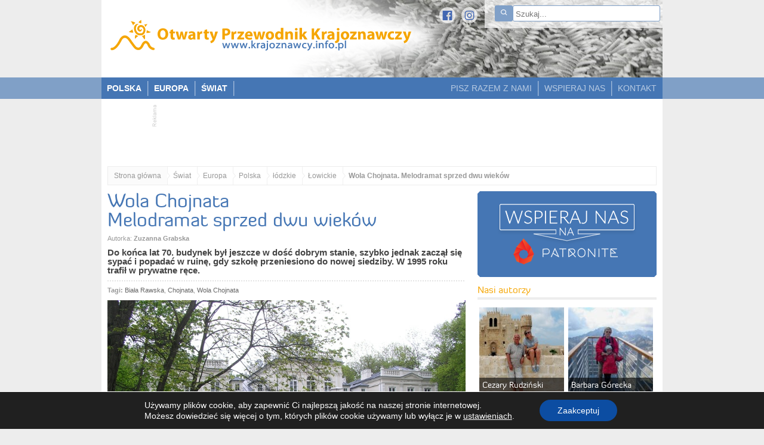

--- FILE ---
content_type: text/html; charset=utf-8
request_url: https://www.google.com/recaptcha/api2/aframe
body_size: 269
content:
<!DOCTYPE HTML><html><head><meta http-equiv="content-type" content="text/html; charset=UTF-8"></head><body><script nonce="5xVMi2XFT_jT-8EMMmZk3Q">/** Anti-fraud and anti-abuse applications only. See google.com/recaptcha */ try{var clients={'sodar':'https://pagead2.googlesyndication.com/pagead/sodar?'};window.addEventListener("message",function(a){try{if(a.source===window.parent){var b=JSON.parse(a.data);var c=clients[b['id']];if(c){var d=document.createElement('img');d.src=c+b['params']+'&rc='+(localStorage.getItem("rc::a")?sessionStorage.getItem("rc::b"):"");window.document.body.appendChild(d);sessionStorage.setItem("rc::e",parseInt(sessionStorage.getItem("rc::e")||0)+1);localStorage.setItem("rc::h",'1769650502705');}}}catch(b){}});window.parent.postMessage("_grecaptcha_ready", "*");}catch(b){}</script></body></html>

--- FILE ---
content_type: text/css
request_url: https://www.krajoznawcy.info.pl/wp-content/themes/opk/styles/article.css?v=6.4.7
body_size: 2913
content:
.article_content {}
.article_content h2 {
	font-size: 32px;
	margin-bottom: 10px;
	line-height: 100%;
}
.article_content .author {
	font-size: 11px;
	color: #999999;
	margin: 5px 0px 10px;
}
.article_content .author span {
	font-weight: bold;
}
.article_content .author a {
	text-decoration: none;
	color: #999;
}
.article_content .author a:hover {
	text-decoration: underline;
}

.article_content .lead {
    color: #444;
    font-weight: bold;
    font-size: 15px;
    margin-bottom: 10px;
}
.article_content .tags {
	background: transparent url(../images/dotted_line.png) repeat-x top left;
	clear: both;
	margin-top: 10px;
	padding: 10px 0;
	overflow: hidden;
	font-size: 11px;
	line-height: 120%;
	color: #999;
}
.article_content .tags a {
	color: #666;
	text-decoration: none;
}
.article_content .tags a:hover {text-decoration: underline;}

.article_content .likebox {
	line-height: 26px;
	overflow: visible;
	background-color: #EDEDED;
	font-size: 11px;
	color: #333;
	padding: 0px 8px;
	margin-bottom: 8px;
}
.article_content .likebox:after {
	content: "";
	display: block;
	clear: both;
	overflow: hidden;
}

.article_content .likebox .fb-like {
	margin-right: 3px;
	float: left;
	z-index: 100;
}
.article_content .likebox .gplus {
	float: left;
	position: relative;
	width: 50px;
	height: 21px;
	margin-top: 2px;
	z-index: 100;
}
.article_content .likebox .gplus div {
	position: relative !important;
}
.article_content .likebox .gplus div iframe {
	position: relative !important;
	top: 3px !important;
	left: auto !important;
}
.article_content .likebox .instagram {
	
}
.article_content .likebox .instagram a {
	font-size: 16px;
	color: #FFF;
	background-color: #4576B4;
	border-radius: 50%;
	width: 21px;
	height: 21px;
	line-height: 21px;
	display: inline-block;
	text-align: center;
	margin-top: 2px;
}
.article_content .likebox .mr {
	margin-right: 6px;
}


.article_content .txt_content p {
	font-size: 13px;
	color: #696969;
	line-height: 140%;
	padding: 5px 0px;
}
.article_content .txt_content p i,
.article_content .txt_content p em {
	font-style: italic;
	/*background-color: #F3F3F3;*/
}
.article_content .txt_content p a {
	font-size: inherit;
	color: #4576B4;
	text-decoration: underline;
}
.article_content .txt_content p a:hover {
	text-decoration: none;
}
.article_content .txt_content table {
	margin: 10px 0;
	width: 100%;
}
.article_content .txt_content table,
.article_content .txt_content table td {
	border: 1px solid #eee;
	border-collapse:  collapse;
}
.article_content .txt_content table td {
	font-size: 12px;
	color: #696969;
	line-height: 140%;
	padding: 5px;
}

.check_this_site h3, 
.podstawowa .txt_content h3,
.article_content .txt_content h3 {
	font-size: 17px;
	font-weight: normal;
	color: #4576B4;
	padding-top: 15px;
}
.check_this_site p {
	padding: 5px 0px;
}

.article_content .txt_content .advertisement {
	float: left;
	margin-top: -5px;
	margin-bottom: 0px;
}
.column_two .advertisement div,
.article_content .txt_content .advertisement div {
	margin-bottom: 0px;
}
.column_two .advertisement div > iframe,
.column_two .advertisement div > img,
.column_two .advertisement div > object,
.article_content .txt_content .advertisement div > iframe,
.article_content .txt_content .advertisement div > img,
.article_content .txt_content .advertisement div > object {
	margin: 5px 15px 15px 0px !important;
	display: block;
}

.column_two .advertisement div.kd_ns_placement {
	display: block;
}
.article_content .txt_content .advertisement div.kd_ns_placement {
	padding-right: 15px !important;
	display: block;
}
.column_two .advertisement div.kd_ns_placement h2 {
	color: #4576B4;
	font-size: 16px !important;
	font-family: 'diavlo_book', Arial, Helvetica, sans-serif !important;
}
.column_two .advertisement div.kd_ns_placement .kd_ns_lead a.kd_ns_font {
	font-size: 14px !important;
	font-weight: 400 !important;
}
.article_content .txt_content .advertisement div.kd_ns_placement h2 {
	text-align: center;
	font-size: 16px;
}
.article_content .imagegallery {
	position: relative;
	margin-bottom: 20px;
}
.article_content .imagesignup {
	border-left: 1px solid #EDEDED;
	border-right: 1px solid #EDEDED;
	border-bottom: 1px solid #EDEDED;
	padding: 10px;
	font-style: italic;
	font-size: 11px;
	color: #818181;
	line-height: 135%;
}
.article_content .photogallery {
	border-left: 1px solid #EDEDED;
	border-right: 1px solid #EDEDED;
	border-bottom: 1px solid #EDEDED;
}
.article_content .big_image {
	position: relative;
}
.article_content .big_image img { display: block; width: 600px; }
.article_content .big_image .autor {
	background: transparent url(../images/png60.png) repeat top left;
	position: absolute;
	bottom: 20px;
	right: 0px;
	color: #FFF;
	font-size: 11px;
	padding: 4px 20px 4px 4px;
}
.article_content .big_image .autor a {
	text-decoration: none;
	color: #FFF;
}


.date_and_interest {
	text-align: center;
	font-size: 11px;
	color: #999999;
	margin-top: 10px;
	border-top: 1px dashed #DDD;
	padding-top: 5px;
	
}
.date_and_interest .dropdown a,
.date_and_interest .dropdown { text-align: left; font-weight: normal;}

.check_this_site {
	font-size: 13px;
	color: #696969;
}
.comments h4,
.check_this_site h4 {
	margin-top: 10px;
	font-size: 19px;
	border-bottom: 4px solid #EDEDED;
	padding-bottom: 4px;
}
.check_this_site .check {
	padding: 10px 0px;
}
.check_this_site .check a {
	color: #F7B630;
	font-weight: bold;
	text-decoration: none;
}
.article_content ul li {
	background: transparent url(../images/ulli.jpg) no-repeat left 10px;
	padding: 5px 0px 2px 10px;
	font-size: 13px;
	font-size: 13px;
    color: #696969;
    line-height: 140%;
}
.check_this_site .check ul li {
	background: transparent url(../images/ulli.jpg) no-repeat left 50%;
	padding: 2px 0px 2px 10px;
}
.check_this_site .check span {
	color: #CCCCCC;
}

.comments .comment {
	background: transparent url(../images/dotted_line.png) repeat-x bottom left;
	padding: 15px 10px 10px 10px;
	font-size: 11px;
	color: #333;
	line-height: 160%;
}
.comments .comment p { line-height: 160%; }
.comments .comment small {
	color: #999999;
	font-size: 9px;
}
.comments .comment a {
	color: #333;
	text-decoration: underline;
}
.comments .comment a:hover {
	color: #666;
	text-decoration: none;
}
.addcomments h5 {
	font-size: 19px;
	color: #999;
	margin-top: 15px;
}
.addcomments .comment_form_body  {
	border-left: 1px solid #EDEDED;
	border-bottom: 1px solid #EDEDED;
	position: relative;
}
.addcomments .comment_form_body .top_arrow {
	background: transparent url(../images/add_comment_top_new.jpg) no-repeat top left;
	width: 100%;
	height: 7px;
	margin-left: -1px;
	position: relative;
}
.addcomments .comment_form_body textarea {
	color: #999999;
	font-size: 11px;
	border: 0px none;
	background-color: #FFF;
	width: calc(100% - 20px);
	padding: 10px;
	margin: 0px auto;
	line-height: 190%;
	resize:vertical;
	font-family: Arial,Helvetica,sans-serif;
	color: #333;
}
.addcomments .comment_form_body .bottomrow {
	background-color: #F7F7F7;
	color: #999999;
	font-size: 9px;
	padding: 3px;
	clear: both;
	overflow: hidden;
}
.addcomments .comment_form_body .bottomrow input {
	border: 1px solid #EDEDED;
	width: 155px;
	padding: 0px 5px;
	height: 20px;
	line-height: 20px;
}
.addcomments .comment_form_body .bottomrow .left {
	float: left;
}
.addcomments .comment_form_body .bottomrow .right {
	float: right;
}

.addcomments .comment_form_body  button.submit {
	margin-top: 2px;
	background-color: #80A0C8;
	border: 0px none;
	font-size: 13px;
	font-weight: bold;
	line-height: 13px;
	height: 20px;
	width: 80px;
	text-align: center;
	border-radius: 4px;
	-moz-border-radius: 4px;
	-webkit-border-radius: 4px;
	-khtml-border-radius: 4px;
	text-transform: uppercase;
	cursor: pointer;
}
.addcomments .comment_form_body .bottomrow .left p {
	line-height: 14px;
	padding: 5px 0 0 0;
	margin: 0px;
	font-size: 10px;
}
.addcomments .comment_form_body .bottomrow .left p a {
	color: #F68B1E;
}

.siple_site_content table {
	width: 100%;
}
.siple_site_content table tr td {
	vertical-align: top;
	padding: 20px 0px;
	border-bottom: 1px solid #EFEFEF
}

p.info {
	font-size: 13px;
	color: #696969;
	line-height: 140%;
	padding: 5px 0px;
}
p.info a {
	font-size: inherit;
	color: #4576B4;
	text-decoration: underline;
}

div#str_article {
	margin: 10px 0px;
	font-size: 15px;
	font-weight: bold;
	color: #999;
	clear: both;
	overflow: hidden;
}
div#str_article span.fl {
	padding: 3px 10px 3px 0px;
	display: inline-block;
}

div#str_article .blockurl {
	font-weight: normal;
	color: #FFF;
	text-decoration: none;
	display: inline-block;
	border: 1px solid #4576B4;
	padding: 3px 5px 3px 4px;
	text-align: center;
	margin-right: 4px;
	background-color: #4576B4;
}
div#str_article a {text-decoration: none; display: inline-block; }
div#str_article a .blockurl { background-color:  #FFF; border: 1px solid #ACCDFF; color: #4576B4;}
div#str_article a:hover .blockurl {text-decoration: none; background-color: #F4F4F4; border: 1px solid #D5E5FF; }

div.wiecej_o_okolicy h3 {
	color: #999;
	margin-top: 10px;
	font-size: 19px;
	/*border-bottom: 4px solid #EDEDED;*/
	padding-bottom: 4px;
}
div.wiecej_o_okolicy div a div {
font-size: 17px;
font-weight: bold;
color: #4576B4 !important;
}
.title_relpoststh {
	font-size: 12px !important;
}
.about_area {display: none;}
#upprev_box .about_area {display: block;}

.old_article {
	background-color: #4576B4;
	padding: 10px;
	margin: 20px 0;
	clear: both;
	font-size: 15px;
	color: #FFF;
	line-height: 140%;
	text-align:  center;
	-webkit-border-radius: 4px;
	-moz-border-radius: 4px;
	border-radius: 4px;
	position: relative;
	background: #4576B4 url(../images/bgsun.png) no-repeat right center;
}
.old_article .arrow {
	position: absolute;
	top: -10px;
	left: 10px;
	width: 0; 
	height: 0; 
	border-left: 10px solid #4576B4;
	border-right: 10px solid transparent;
	border-top: 10px solid transparent;
	border-bottom: 10px solid #4576B4;

}


.comment-body .attachmentFile a img {
	display: block;
	border: 1px solid #EDEDED;
	padding: 5px;
}
.addcomments .comment_form_body .bottomrow.file_comment {
	border-top: 1px dotted #CCC;
	background-color: #FFF;
}
.addcomments .comment_form_body .bottomrow.file_comment label[for="attachment"] {
	font-size: 11px;
	width: 80px;
	line-height: 20px;
	display: inline-block;
}
.addcomments .comment_form_body .bottomrow.file_comment input {
	width: 500px;
	border: 1px solid #EDEDED;
    height: 20px;
    line-height: 20px;
    padding: 0 5px;
	background-color: #FFF;
}
.addcomments .comment_form_body .bottomrow.file_comment div {
	clear: both;
	overflow: hidden;
}
.addcomments .comment_form_body .bottomrow.file_comment small {
	display: block;
	clear: both;
	overflow: hidden;
	margin: 5px 0 0 80px;
	line-height: 120%;
}

.article_content .txt_content p img.alignleft {
	margin: 0 15px 15px 0;
}
.article_content .txt_content p img.alignright {
	margin: 0 0 15px 15px;
	float: right;
}
.article_content .txt_content p img.aligncenter {
	margin: 0 auto 15px;
	display: block;
}
.article_content .likebox div {
	line-height: 30px;
}
.article_content .fb_iframe_widget span {
	vertical-align: middle !important;
}

.lb-container {
	background-color: #000 !important;
	padding: 10px !important;
}
.geo_button {
	float: left;
	margin: 5px 20px 8px 0
}
.geo_button a {
	display: inline-block;
}
.geo_button a:hover {
	opacity: .7
}

.article_content ul.jcarousel-article-gallery li {
	background: transparent none !important;
}

/* .top_arrow{
	position: relative;
} */

.top_arrow_border_bottom{
	border-bottom: 1px solid #EDEDED;
	position: absolute;
	right: 0;
	width: calc(100% - 17px);
	bottom: 0;
}

/* .comment_form_body{
	position: relative;
} */

.comment_form_body_border_right{
	border-right: 1px solid #EDEDED;
	position: absolute;
	right: 0;
	bottom: 0;
	height: calc(100% - 6px);
}

.more_in_area{
	width: 100%;
	display: inline-block;
}

.related_foto img{
	width: 136px;
	height: 102px;
	object-fit: cover;
}

.related_link_bulk {
	width: 136px;
	height: 145px;
}

.related_link {
	border-bottom: medium none;
    margin: 0;
    padding: 6px;
    display: block;
    float: left;
    text-decoration: none;
    text-align: center;
    cursor: pointer;
    margin-right: -1px;
    margin-bottom: 5px;
    overflow: hidden;
    border: 0 !important;
}

.related_link:hover{
	background-color: #EEEEEF;
}

.related_name {
	font-family: 'diavlo_book', Arial, Helvetica, sans-serif;
    font-size: 12px;
	color: #4576B4;
	line-height: 14px;
}

.read_more_headline{
	border-bottom: 1px dashed #DDD;
	margin-bottom: 5px;
}

@media screen and (max-width: 960px){
	.related_link{
		width: 22vw;
	}

	.related_foto img{
		width: 100%;
	}

	.related_link_bulk {
		width: 100%;
	}
}

@media screen and (max-width: 866px){
	.related_link{
		padding: 0.6vw;
	}
}

@media screen and (max-width: 776px){
	.related_link{
		padding: 0.5vw;
	}
}

@media screen and (max-width: 698px){
	.related_link{
		padding: 0.4vw;
	}
}

@media screen and (max-width: 647px){
	.related_link{
		width: 42vw;
		padding: 1vw;
	}
	.related_foto img{
		width: 100%;
		height: 102px;
		object-fit: cover;
	}
	
	.related_link_bulk {
		width: 100%;
		height: 130px;
	}
}

@media screen and (max-width: 483px){
	.related_link{
		width: 40vw;
	}
}

@media screen and (max-width: 363px){
	.related_link{
		width: 38vw;
		height: 145px;
	}
}

@media (max-width: 500px) {
	.mapa_lokalizacji{
		width: 40%;
		text-align: center;
		margin: 5px 15px 3px 0;
	}
}

@media (max-width: 600px){
	.date_and_interest .fr{
		width: 100%;
		margin-top: 15px;
	}

	.date_and_interest .fr dl,
	.date_and_interest .fr dl dt{
		width: 100%;
	}

	.date_and_interest .fr dl dt a{
		width: 100%;
		padding-right: 0;
	}

	.date_and_interest .fr dl dd ul{
		width: 99.6%;

	}
}

@media (max-width: 435px){
	.date_and_interest .fr dl dd ul{
		width: 99.5%;
	}
}

@media (max-width: 360px){
	.date_and_interest .fr dl dd ul{
		width: 99.4%;
	}
}

@media (max-width: 310px){
	.date_and_interest .fr dl dd ul{
		width: 99.3%;
		min-width: unset;
	}
}